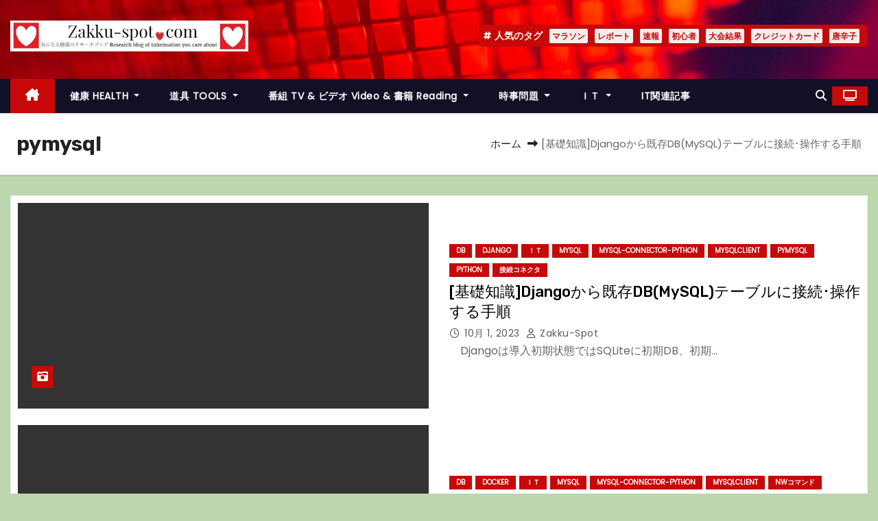

--- FILE ---
content_type: text/html; charset=UTF-8
request_url: https://zakku-spot.com/category/it/db/mysql/%E6%8E%A5%E7%B6%9A%E3%82%B3%E3%83%8D%E3%82%AF%E3%82%BF/pymysql/
body_size: 86408
content:
<!DOCTYPE html>
<html lang="ja">
<head>
<meta charset="UTF-8">
<meta name="viewport" content="width=device-width, initial-scale=1">
<link rel="profile" href="http://gmpg.org/xfn/11">
<title>pymysql &#8211; Zakku-Spot.com</title>
<meta name='robots' content='max-image-preview:large' />
<link rel='dns-prefetch' href='//stats.wp.com' />
<link rel='dns-prefetch' href='//fonts.googleapis.com' />
<link rel='dns-prefetch' href='//jetpack.wordpress.com' />
<link rel='dns-prefetch' href='//s0.wp.com' />
<link rel='dns-prefetch' href='//public-api.wordpress.com' />
<link rel='dns-prefetch' href='//0.gravatar.com' />
<link rel='dns-prefetch' href='//1.gravatar.com' />
<link rel='dns-prefetch' href='//2.gravatar.com' />
<link rel='dns-prefetch' href='//widgets.wp.com' />
<link rel='preconnect' href='//i0.wp.com' />
<link rel="alternate" type="application/rss+xml" title="Zakku-Spot.com &raquo; フィード" href="https://zakku-spot.com/feed/" />
<link rel="alternate" type="application/rss+xml" title="Zakku-Spot.com &raquo; コメントフィード" href="https://zakku-spot.com/comments/feed/" />
<link rel="alternate" type="application/rss+xml" title="Zakku-Spot.com &raquo; pymysql カテゴリーのフィード" href="https://zakku-spot.com/category/it/db/mysql/%e6%8e%a5%e7%b6%9a%e3%82%b3%e3%83%8d%e3%82%af%e3%82%bf/pymysql/feed/" />
<style id='wp-img-auto-sizes-contain-inline-css' type='text/css'>
img:is([sizes=auto i],[sizes^="auto," i]){contain-intrinsic-size:3000px 1500px}
/*# sourceURL=wp-img-auto-sizes-contain-inline-css */
</style>
<style id='wp-emoji-styles-inline-css' type='text/css'>

	img.wp-smiley, img.emoji {
		display: inline !important;
		border: none !important;
		box-shadow: none !important;
		height: 1em !important;
		width: 1em !important;
		margin: 0 0.07em !important;
		vertical-align: -0.1em !important;
		background: none !important;
		padding: 0 !important;
	}
/*# sourceURL=wp-emoji-styles-inline-css */
</style>
<style id='wp-block-library-inline-css' type='text/css'>
:root{--wp-block-synced-color:#7a00df;--wp-block-synced-color--rgb:122,0,223;--wp-bound-block-color:var(--wp-block-synced-color);--wp-editor-canvas-background:#ddd;--wp-admin-theme-color:#007cba;--wp-admin-theme-color--rgb:0,124,186;--wp-admin-theme-color-darker-10:#006ba1;--wp-admin-theme-color-darker-10--rgb:0,107,160.5;--wp-admin-theme-color-darker-20:#005a87;--wp-admin-theme-color-darker-20--rgb:0,90,135;--wp-admin-border-width-focus:2px}@media (min-resolution:192dpi){:root{--wp-admin-border-width-focus:1.5px}}.wp-element-button{cursor:pointer}:root .has-very-light-gray-background-color{background-color:#eee}:root .has-very-dark-gray-background-color{background-color:#313131}:root .has-very-light-gray-color{color:#eee}:root .has-very-dark-gray-color{color:#313131}:root .has-vivid-green-cyan-to-vivid-cyan-blue-gradient-background{background:linear-gradient(135deg,#00d084,#0693e3)}:root .has-purple-crush-gradient-background{background:linear-gradient(135deg,#34e2e4,#4721fb 50%,#ab1dfe)}:root .has-hazy-dawn-gradient-background{background:linear-gradient(135deg,#faaca8,#dad0ec)}:root .has-subdued-olive-gradient-background{background:linear-gradient(135deg,#fafae1,#67a671)}:root .has-atomic-cream-gradient-background{background:linear-gradient(135deg,#fdd79a,#004a59)}:root .has-nightshade-gradient-background{background:linear-gradient(135deg,#330968,#31cdcf)}:root .has-midnight-gradient-background{background:linear-gradient(135deg,#020381,#2874fc)}:root{--wp--preset--font-size--normal:16px;--wp--preset--font-size--huge:42px}.has-regular-font-size{font-size:1em}.has-larger-font-size{font-size:2.625em}.has-normal-font-size{font-size:var(--wp--preset--font-size--normal)}.has-huge-font-size{font-size:var(--wp--preset--font-size--huge)}.has-text-align-center{text-align:center}.has-text-align-left{text-align:left}.has-text-align-right{text-align:right}.has-fit-text{white-space:nowrap!important}#end-resizable-editor-section{display:none}.aligncenter{clear:both}.items-justified-left{justify-content:flex-start}.items-justified-center{justify-content:center}.items-justified-right{justify-content:flex-end}.items-justified-space-between{justify-content:space-between}.screen-reader-text{border:0;clip-path:inset(50%);height:1px;margin:-1px;overflow:hidden;padding:0;position:absolute;width:1px;word-wrap:normal!important}.screen-reader-text:focus{background-color:#ddd;clip-path:none;color:#444;display:block;font-size:1em;height:auto;left:5px;line-height:normal;padding:15px 23px 14px;text-decoration:none;top:5px;width:auto;z-index:100000}html :where(.has-border-color){border-style:solid}html :where([style*=border-top-color]){border-top-style:solid}html :where([style*=border-right-color]){border-right-style:solid}html :where([style*=border-bottom-color]){border-bottom-style:solid}html :where([style*=border-left-color]){border-left-style:solid}html :where([style*=border-width]){border-style:solid}html :where([style*=border-top-width]){border-top-style:solid}html :where([style*=border-right-width]){border-right-style:solid}html :where([style*=border-bottom-width]){border-bottom-style:solid}html :where([style*=border-left-width]){border-left-style:solid}html :where(img[class*=wp-image-]){height:auto;max-width:100%}:where(figure){margin:0 0 1em}html :where(.is-position-sticky){--wp-admin--admin-bar--position-offset:var(--wp-admin--admin-bar--height,0px)}@media screen and (max-width:600px){html :where(.is-position-sticky){--wp-admin--admin-bar--position-offset:0px}}

/*# sourceURL=wp-block-library-inline-css */
</style><style id='wp-block-heading-inline-css' type='text/css'>
h1:where(.wp-block-heading).has-background,h2:where(.wp-block-heading).has-background,h3:where(.wp-block-heading).has-background,h4:where(.wp-block-heading).has-background,h5:where(.wp-block-heading).has-background,h6:where(.wp-block-heading).has-background{padding:1.25em 2.375em}h1.has-text-align-left[style*=writing-mode]:where([style*=vertical-lr]),h1.has-text-align-right[style*=writing-mode]:where([style*=vertical-rl]),h2.has-text-align-left[style*=writing-mode]:where([style*=vertical-lr]),h2.has-text-align-right[style*=writing-mode]:where([style*=vertical-rl]),h3.has-text-align-left[style*=writing-mode]:where([style*=vertical-lr]),h3.has-text-align-right[style*=writing-mode]:where([style*=vertical-rl]),h4.has-text-align-left[style*=writing-mode]:where([style*=vertical-lr]),h4.has-text-align-right[style*=writing-mode]:where([style*=vertical-rl]),h5.has-text-align-left[style*=writing-mode]:where([style*=vertical-lr]),h5.has-text-align-right[style*=writing-mode]:where([style*=vertical-rl]),h6.has-text-align-left[style*=writing-mode]:where([style*=vertical-lr]),h6.has-text-align-right[style*=writing-mode]:where([style*=vertical-rl]){rotate:180deg}
/*# sourceURL=https://zakku-spot.com/wp-includes/blocks/heading/style.min.css */
</style>
<style id='wp-block-latest-posts-inline-css' type='text/css'>
.wp-block-latest-posts{box-sizing:border-box}.wp-block-latest-posts.alignleft{margin-right:2em}.wp-block-latest-posts.alignright{margin-left:2em}.wp-block-latest-posts.wp-block-latest-posts__list{list-style:none}.wp-block-latest-posts.wp-block-latest-posts__list li{clear:both;overflow-wrap:break-word}.wp-block-latest-posts.is-grid{display:flex;flex-wrap:wrap}.wp-block-latest-posts.is-grid li{margin:0 1.25em 1.25em 0;width:100%}@media (min-width:600px){.wp-block-latest-posts.columns-2 li{width:calc(50% - .625em)}.wp-block-latest-posts.columns-2 li:nth-child(2n){margin-right:0}.wp-block-latest-posts.columns-3 li{width:calc(33.33333% - .83333em)}.wp-block-latest-posts.columns-3 li:nth-child(3n){margin-right:0}.wp-block-latest-posts.columns-4 li{width:calc(25% - .9375em)}.wp-block-latest-posts.columns-4 li:nth-child(4n){margin-right:0}.wp-block-latest-posts.columns-5 li{width:calc(20% - 1em)}.wp-block-latest-posts.columns-5 li:nth-child(5n){margin-right:0}.wp-block-latest-posts.columns-6 li{width:calc(16.66667% - 1.04167em)}.wp-block-latest-posts.columns-6 li:nth-child(6n){margin-right:0}}:root :where(.wp-block-latest-posts.is-grid){padding:0}:root :where(.wp-block-latest-posts.wp-block-latest-posts__list){padding-left:0}.wp-block-latest-posts__post-author,.wp-block-latest-posts__post-date{display:block;font-size:.8125em}.wp-block-latest-posts__post-excerpt,.wp-block-latest-posts__post-full-content{margin-bottom:1em;margin-top:.5em}.wp-block-latest-posts__featured-image a{display:inline-block}.wp-block-latest-posts__featured-image img{height:auto;max-width:100%;width:auto}.wp-block-latest-posts__featured-image.alignleft{float:left;margin-right:1em}.wp-block-latest-posts__featured-image.alignright{float:right;margin-left:1em}.wp-block-latest-posts__featured-image.aligncenter{margin-bottom:1em;text-align:center}
/*# sourceURL=https://zakku-spot.com/wp-includes/blocks/latest-posts/style.min.css */
</style>
<style id='wp-block-search-inline-css' type='text/css'>
.wp-block-search__button{margin-left:10px;word-break:normal}.wp-block-search__button.has-icon{line-height:0}.wp-block-search__button svg{height:1.25em;min-height:24px;min-width:24px;width:1.25em;fill:currentColor;vertical-align:text-bottom}:where(.wp-block-search__button){border:1px solid #ccc;padding:6px 10px}.wp-block-search__inside-wrapper{display:flex;flex:auto;flex-wrap:nowrap;max-width:100%}.wp-block-search__label{width:100%}.wp-block-search.wp-block-search__button-only .wp-block-search__button{box-sizing:border-box;display:flex;flex-shrink:0;justify-content:center;margin-left:0;max-width:100%}.wp-block-search.wp-block-search__button-only .wp-block-search__inside-wrapper{min-width:0!important;transition-property:width}.wp-block-search.wp-block-search__button-only .wp-block-search__input{flex-basis:100%;transition-duration:.3s}.wp-block-search.wp-block-search__button-only.wp-block-search__searchfield-hidden,.wp-block-search.wp-block-search__button-only.wp-block-search__searchfield-hidden .wp-block-search__inside-wrapper{overflow:hidden}.wp-block-search.wp-block-search__button-only.wp-block-search__searchfield-hidden .wp-block-search__input{border-left-width:0!important;border-right-width:0!important;flex-basis:0;flex-grow:0;margin:0;min-width:0!important;padding-left:0!important;padding-right:0!important;width:0!important}:where(.wp-block-search__input){appearance:none;border:1px solid #949494;flex-grow:1;font-family:inherit;font-size:inherit;font-style:inherit;font-weight:inherit;letter-spacing:inherit;line-height:inherit;margin-left:0;margin-right:0;min-width:3rem;padding:8px;text-decoration:unset!important;text-transform:inherit}:where(.wp-block-search__button-inside .wp-block-search__inside-wrapper){background-color:#fff;border:1px solid #949494;box-sizing:border-box;padding:4px}:where(.wp-block-search__button-inside .wp-block-search__inside-wrapper) .wp-block-search__input{border:none;border-radius:0;padding:0 4px}:where(.wp-block-search__button-inside .wp-block-search__inside-wrapper) .wp-block-search__input:focus{outline:none}:where(.wp-block-search__button-inside .wp-block-search__inside-wrapper) :where(.wp-block-search__button){padding:4px 8px}.wp-block-search.aligncenter .wp-block-search__inside-wrapper{margin:auto}.wp-block[data-align=right] .wp-block-search.wp-block-search__button-only .wp-block-search__inside-wrapper{float:right}
/*# sourceURL=https://zakku-spot.com/wp-includes/blocks/search/style.min.css */
</style>
<style id='wp-block-search-theme-inline-css' type='text/css'>
.wp-block-search .wp-block-search__label{font-weight:700}.wp-block-search__button{border:1px solid #ccc;padding:.375em .625em}
/*# sourceURL=https://zakku-spot.com/wp-includes/blocks/search/theme.min.css */
</style>
<style id='wp-block-paragraph-inline-css' type='text/css'>
.is-small-text{font-size:.875em}.is-regular-text{font-size:1em}.is-large-text{font-size:2.25em}.is-larger-text{font-size:3em}.has-drop-cap:not(:focus):first-letter{float:left;font-size:8.4em;font-style:normal;font-weight:100;line-height:.68;margin:.05em .1em 0 0;text-transform:uppercase}body.rtl .has-drop-cap:not(:focus):first-letter{float:none;margin-left:.1em}p.has-drop-cap.has-background{overflow:hidden}:root :where(p.has-background){padding:1.25em 2.375em}:where(p.has-text-color:not(.has-link-color)) a{color:inherit}p.has-text-align-left[style*="writing-mode:vertical-lr"],p.has-text-align-right[style*="writing-mode:vertical-rl"]{rotate:180deg}
/*# sourceURL=https://zakku-spot.com/wp-includes/blocks/paragraph/style.min.css */
</style>
<style id='wp-block-preformatted-inline-css' type='text/css'>
.wp-block-preformatted{box-sizing:border-box;white-space:pre-wrap}:where(.wp-block-preformatted.has-background){padding:1.25em 2.375em}
/*# sourceURL=https://zakku-spot.com/wp-includes/blocks/preformatted/style.min.css */
</style>
<style id='global-styles-inline-css' type='text/css'>
:root{--wp--preset--aspect-ratio--square: 1;--wp--preset--aspect-ratio--4-3: 4/3;--wp--preset--aspect-ratio--3-4: 3/4;--wp--preset--aspect-ratio--3-2: 3/2;--wp--preset--aspect-ratio--2-3: 2/3;--wp--preset--aspect-ratio--16-9: 16/9;--wp--preset--aspect-ratio--9-16: 9/16;--wp--preset--color--black: #000000;--wp--preset--color--cyan-bluish-gray: #abb8c3;--wp--preset--color--white: #ffffff;--wp--preset--color--pale-pink: #f78da7;--wp--preset--color--vivid-red: #cf2e2e;--wp--preset--color--luminous-vivid-orange: #ff6900;--wp--preset--color--luminous-vivid-amber: #fcb900;--wp--preset--color--light-green-cyan: #7bdcb5;--wp--preset--color--vivid-green-cyan: #00d084;--wp--preset--color--pale-cyan-blue: #8ed1fc;--wp--preset--color--vivid-cyan-blue: #0693e3;--wp--preset--color--vivid-purple: #9b51e0;--wp--preset--gradient--vivid-cyan-blue-to-vivid-purple: linear-gradient(135deg,rgb(6,147,227) 0%,rgb(155,81,224) 100%);--wp--preset--gradient--light-green-cyan-to-vivid-green-cyan: linear-gradient(135deg,rgb(122,220,180) 0%,rgb(0,208,130) 100%);--wp--preset--gradient--luminous-vivid-amber-to-luminous-vivid-orange: linear-gradient(135deg,rgb(252,185,0) 0%,rgb(255,105,0) 100%);--wp--preset--gradient--luminous-vivid-orange-to-vivid-red: linear-gradient(135deg,rgb(255,105,0) 0%,rgb(207,46,46) 100%);--wp--preset--gradient--very-light-gray-to-cyan-bluish-gray: linear-gradient(135deg,rgb(238,238,238) 0%,rgb(169,184,195) 100%);--wp--preset--gradient--cool-to-warm-spectrum: linear-gradient(135deg,rgb(74,234,220) 0%,rgb(151,120,209) 20%,rgb(207,42,186) 40%,rgb(238,44,130) 60%,rgb(251,105,98) 80%,rgb(254,248,76) 100%);--wp--preset--gradient--blush-light-purple: linear-gradient(135deg,rgb(255,206,236) 0%,rgb(152,150,240) 100%);--wp--preset--gradient--blush-bordeaux: linear-gradient(135deg,rgb(254,205,165) 0%,rgb(254,45,45) 50%,rgb(107,0,62) 100%);--wp--preset--gradient--luminous-dusk: linear-gradient(135deg,rgb(255,203,112) 0%,rgb(199,81,192) 50%,rgb(65,88,208) 100%);--wp--preset--gradient--pale-ocean: linear-gradient(135deg,rgb(255,245,203) 0%,rgb(182,227,212) 50%,rgb(51,167,181) 100%);--wp--preset--gradient--electric-grass: linear-gradient(135deg,rgb(202,248,128) 0%,rgb(113,206,126) 100%);--wp--preset--gradient--midnight: linear-gradient(135deg,rgb(2,3,129) 0%,rgb(40,116,252) 100%);--wp--preset--font-size--small: 13px;--wp--preset--font-size--medium: 20px;--wp--preset--font-size--large: 36px;--wp--preset--font-size--x-large: 42px;--wp--preset--spacing--20: 0.44rem;--wp--preset--spacing--30: 0.67rem;--wp--preset--spacing--40: 1rem;--wp--preset--spacing--50: 1.5rem;--wp--preset--spacing--60: 2.25rem;--wp--preset--spacing--70: 3.38rem;--wp--preset--spacing--80: 5.06rem;--wp--preset--shadow--natural: 6px 6px 9px rgba(0, 0, 0, 0.2);--wp--preset--shadow--deep: 12px 12px 50px rgba(0, 0, 0, 0.4);--wp--preset--shadow--sharp: 6px 6px 0px rgba(0, 0, 0, 0.2);--wp--preset--shadow--outlined: 6px 6px 0px -3px rgb(255, 255, 255), 6px 6px rgb(0, 0, 0);--wp--preset--shadow--crisp: 6px 6px 0px rgb(0, 0, 0);}:root :where(.is-layout-flow) > :first-child{margin-block-start: 0;}:root :where(.is-layout-flow) > :last-child{margin-block-end: 0;}:root :where(.is-layout-flow) > *{margin-block-start: 24px;margin-block-end: 0;}:root :where(.is-layout-constrained) > :first-child{margin-block-start: 0;}:root :where(.is-layout-constrained) > :last-child{margin-block-end: 0;}:root :where(.is-layout-constrained) > *{margin-block-start: 24px;margin-block-end: 0;}:root :where(.is-layout-flex){gap: 24px;}:root :where(.is-layout-grid){gap: 24px;}body .is-layout-flex{display: flex;}.is-layout-flex{flex-wrap: wrap;align-items: center;}.is-layout-flex > :is(*, div){margin: 0;}body .is-layout-grid{display: grid;}.is-layout-grid > :is(*, div){margin: 0;}.has-black-color{color: var(--wp--preset--color--black) !important;}.has-cyan-bluish-gray-color{color: var(--wp--preset--color--cyan-bluish-gray) !important;}.has-white-color{color: var(--wp--preset--color--white) !important;}.has-pale-pink-color{color: var(--wp--preset--color--pale-pink) !important;}.has-vivid-red-color{color: var(--wp--preset--color--vivid-red) !important;}.has-luminous-vivid-orange-color{color: var(--wp--preset--color--luminous-vivid-orange) !important;}.has-luminous-vivid-amber-color{color: var(--wp--preset--color--luminous-vivid-amber) !important;}.has-light-green-cyan-color{color: var(--wp--preset--color--light-green-cyan) !important;}.has-vivid-green-cyan-color{color: var(--wp--preset--color--vivid-green-cyan) !important;}.has-pale-cyan-blue-color{color: var(--wp--preset--color--pale-cyan-blue) !important;}.has-vivid-cyan-blue-color{color: var(--wp--preset--color--vivid-cyan-blue) !important;}.has-vivid-purple-color{color: var(--wp--preset--color--vivid-purple) !important;}.has-black-background-color{background-color: var(--wp--preset--color--black) !important;}.has-cyan-bluish-gray-background-color{background-color: var(--wp--preset--color--cyan-bluish-gray) !important;}.has-white-background-color{background-color: var(--wp--preset--color--white) !important;}.has-pale-pink-background-color{background-color: var(--wp--preset--color--pale-pink) !important;}.has-vivid-red-background-color{background-color: var(--wp--preset--color--vivid-red) !important;}.has-luminous-vivid-orange-background-color{background-color: var(--wp--preset--color--luminous-vivid-orange) !important;}.has-luminous-vivid-amber-background-color{background-color: var(--wp--preset--color--luminous-vivid-amber) !important;}.has-light-green-cyan-background-color{background-color: var(--wp--preset--color--light-green-cyan) !important;}.has-vivid-green-cyan-background-color{background-color: var(--wp--preset--color--vivid-green-cyan) !important;}.has-pale-cyan-blue-background-color{background-color: var(--wp--preset--color--pale-cyan-blue) !important;}.has-vivid-cyan-blue-background-color{background-color: var(--wp--preset--color--vivid-cyan-blue) !important;}.has-vivid-purple-background-color{background-color: var(--wp--preset--color--vivid-purple) !important;}.has-black-border-color{border-color: var(--wp--preset--color--black) !important;}.has-cyan-bluish-gray-border-color{border-color: var(--wp--preset--color--cyan-bluish-gray) !important;}.has-white-border-color{border-color: var(--wp--preset--color--white) !important;}.has-pale-pink-border-color{border-color: var(--wp--preset--color--pale-pink) !important;}.has-vivid-red-border-color{border-color: var(--wp--preset--color--vivid-red) !important;}.has-luminous-vivid-orange-border-color{border-color: var(--wp--preset--color--luminous-vivid-orange) !important;}.has-luminous-vivid-amber-border-color{border-color: var(--wp--preset--color--luminous-vivid-amber) !important;}.has-light-green-cyan-border-color{border-color: var(--wp--preset--color--light-green-cyan) !important;}.has-vivid-green-cyan-border-color{border-color: var(--wp--preset--color--vivid-green-cyan) !important;}.has-pale-cyan-blue-border-color{border-color: var(--wp--preset--color--pale-cyan-blue) !important;}.has-vivid-cyan-blue-border-color{border-color: var(--wp--preset--color--vivid-cyan-blue) !important;}.has-vivid-purple-border-color{border-color: var(--wp--preset--color--vivid-purple) !important;}.has-vivid-cyan-blue-to-vivid-purple-gradient-background{background: var(--wp--preset--gradient--vivid-cyan-blue-to-vivid-purple) !important;}.has-light-green-cyan-to-vivid-green-cyan-gradient-background{background: var(--wp--preset--gradient--light-green-cyan-to-vivid-green-cyan) !important;}.has-luminous-vivid-amber-to-luminous-vivid-orange-gradient-background{background: var(--wp--preset--gradient--luminous-vivid-amber-to-luminous-vivid-orange) !important;}.has-luminous-vivid-orange-to-vivid-red-gradient-background{background: var(--wp--preset--gradient--luminous-vivid-orange-to-vivid-red) !important;}.has-very-light-gray-to-cyan-bluish-gray-gradient-background{background: var(--wp--preset--gradient--very-light-gray-to-cyan-bluish-gray) !important;}.has-cool-to-warm-spectrum-gradient-background{background: var(--wp--preset--gradient--cool-to-warm-spectrum) !important;}.has-blush-light-purple-gradient-background{background: var(--wp--preset--gradient--blush-light-purple) !important;}.has-blush-bordeaux-gradient-background{background: var(--wp--preset--gradient--blush-bordeaux) !important;}.has-luminous-dusk-gradient-background{background: var(--wp--preset--gradient--luminous-dusk) !important;}.has-pale-ocean-gradient-background{background: var(--wp--preset--gradient--pale-ocean) !important;}.has-electric-grass-gradient-background{background: var(--wp--preset--gradient--electric-grass) !important;}.has-midnight-gradient-background{background: var(--wp--preset--gradient--midnight) !important;}.has-small-font-size{font-size: var(--wp--preset--font-size--small) !important;}.has-medium-font-size{font-size: var(--wp--preset--font-size--medium) !important;}.has-large-font-size{font-size: var(--wp--preset--font-size--large) !important;}.has-x-large-font-size{font-size: var(--wp--preset--font-size--x-large) !important;}
/*# sourceURL=global-styles-inline-css */
</style>

<style id='classic-theme-styles-inline-css' type='text/css'>
/*! This file is auto-generated */
.wp-block-button__link{color:#fff;background-color:#32373c;border-radius:9999px;box-shadow:none;text-decoration:none;padding:calc(.667em + 2px) calc(1.333em + 2px);font-size:1.125em}.wp-block-file__button{background:#32373c;color:#fff;text-decoration:none}
/*# sourceURL=/wp-includes/css/classic-themes.min.css */
</style>
<link rel='stylesheet' id='vk-filter-search-style-css' href='https://zakku-spot.com/wp-content/plugins/vk-filter-search/inc/filter-search/package/build/style.css?ver=2.15.1.1' type='text/css' media='all' />
<link rel='stylesheet' id='newses-fonts-css' href='//fonts.googleapis.com/css?family=Rubik%3A400%2C500%2C700%7CPoppins%3A400%26display%3Dswap&#038;subset=latin%2Clatin-ext' type='text/css' media='all' />
<link rel='stylesheet' id='bootstrap-css' href='https://zakku-spot.com/wp-content/themes/newses/css/bootstrap.css?ver=6.9' type='text/css' media='all' />
<link rel='stylesheet' id='newses-style-css' href='https://zakku-spot.com/wp-content/themes/newses/style.css?ver=6.9' type='text/css' media='all' />
<link rel='stylesheet' id='newses-default-css' href='https://zakku-spot.com/wp-content/themes/newses/css/colors/default.css?ver=6.9' type='text/css' media='all' />
<link rel='stylesheet' id='all-font-awesome-css' href='https://zakku-spot.com/wp-content/themes/newses/css/font-awesome.css?ver=6.9' type='text/css' media='all' />
<link rel='stylesheet' id='smartmenus-css' href='https://zakku-spot.com/wp-content/themes/newses/css/jquery.smartmenus.bootstrap.css?ver=6.9' type='text/css' media='all' />
<link rel='stylesheet' id='newses-swiper.min-css' href='https://zakku-spot.com/wp-content/themes/newses/css/swiper.min.css?ver=6.9' type='text/css' media='all' />
<link rel='stylesheet' id='jetpack_likes-css' href='https://zakku-spot.com/wp-content/plugins/jetpack/modules/likes/style.css?ver=15.4' type='text/css' media='all' />
<script type="text/javascript" src="https://zakku-spot.com/wp-includes/js/jquery/jquery.min.js?ver=3.7.1" id="jquery-core-js"></script>
<script type="text/javascript" src="https://zakku-spot.com/wp-includes/js/jquery/jquery-migrate.min.js?ver=3.4.1" id="jquery-migrate-js"></script>
<script type="text/javascript" src="https://zakku-spot.com/wp-content/themes/newses/js/navigation.js?ver=6.9" id="newses-navigation-js"></script>
<script type="text/javascript" src="https://zakku-spot.com/wp-content/themes/newses/js/bootstrap.js?ver=6.9" id="bootstrap-js"></script>
<script type="text/javascript" src="https://zakku-spot.com/wp-content/themes/newses/js/jquery.marquee.js?ver=6.9" id="newses-marquee-js-js"></script>
<script type="text/javascript" src="https://zakku-spot.com/wp-content/themes/newses/js/swiper.min.js?ver=6.9" id="newses-swiper.min.js-js"></script>
<script type="text/javascript" src="https://zakku-spot.com/wp-content/themes/newses/js/jquery.smartmenus.js?ver=6.9" id="smartmenus-js-js"></script>
<script type="text/javascript" src="https://zakku-spot.com/wp-content/themes/newses/js/bootstrap-smartmenus.js?ver=6.9" id="bootstrap-smartmenus-js-js"></script>
<link rel="https://api.w.org/" href="https://zakku-spot.com/wp-json/" /><link rel="alternate" title="JSON" type="application/json" href="https://zakku-spot.com/wp-json/wp/v2/categories/1549" /><link rel="EditURI" type="application/rsd+xml" title="RSD" href="https://zakku-spot.com/xmlrpc.php?rsd" />
<meta name="generator" content="WordPress 6.9" />
	<style>img#wpstats{display:none}</style>
		<meta name="description" content="pymysql についての zakku-spot の投稿" />
        <style type="text/css">
                        .site-title a,
            .site-description {
                position: absolute;
                clip: rect(1px, 1px, 1px, 1px);
                display: none;
            }

                    </style>
        <style type="text/css" id="custom-background-css">
body.custom-background { background-color: #bcd6ad; }
</style>
	
<!-- Jetpack Open Graph Tags -->
<meta property="og:type" content="website" />
<meta property="og:title" content="pymysql &#8211; Zakku-Spot.com" />
<meta property="og:url" content="https://zakku-spot.com/category/it/db/mysql/%e6%8e%a5%e7%b6%9a%e3%82%b3%e3%83%8d%e3%82%af%e3%82%bf/pymysql/" />
<meta property="og:site_name" content="Zakku-Spot.com" />
<meta property="og:image" content="https://i0.wp.com/zakku-spot.com/wp-content/uploads/2018/01/cropped-cropped-8e17075d32de67e4a16fa97d487d6d66-3-300x300.jpg?fit=248%2C248&#038;ssl=1" />
<meta property="og:image:width" content="248" />
<meta property="og:image:height" content="248" />
<meta property="og:image:alt" content="" />
<meta property="og:locale" content="ja_JP" />

<!-- End Jetpack Open Graph Tags -->
<link rel="icon" href="https://i0.wp.com/zakku-spot.com/wp-content/uploads/2018/01/cropped-cropped-8e17075d32de67e4a16fa97d487d6d66-3-300x300.jpg?fit=32%2C32&#038;ssl=1" sizes="32x32" />
<link rel="icon" href="https://i0.wp.com/zakku-spot.com/wp-content/uploads/2018/01/cropped-cropped-8e17075d32de67e4a16fa97d487d6d66-3-300x300.jpg?fit=192%2C192&#038;ssl=1" sizes="192x192" />
<link rel="apple-touch-icon" href="https://i0.wp.com/zakku-spot.com/wp-content/uploads/2018/01/cropped-cropped-8e17075d32de67e4a16fa97d487d6d66-3-300x300.jpg?fit=180%2C180&#038;ssl=1" />
<meta name="msapplication-TileImage" content="https://i0.wp.com/zakku-spot.com/wp-content/uploads/2018/01/cropped-cropped-8e17075d32de67e4a16fa97d487d6d66-3-300x300.jpg?fit=248%2C248&#038;ssl=1" />
</head>
<body class="archive category category-pymysql category-1549 custom-background wp-custom-logo wp-embed-responsive wp-theme-newses wide" >
<div id="page" class="site">
<a class="skip-link screen-reader-text" href="#content">
コンテンツへスキップ</a>
    <!--wrapper-->
    <div class="wrapper" id="custom-background-css">
        <header class="mg-headwidget">
            <!--==================== TOP BAR ====================-->
                        <div class="clearfix"></div>
                        <div class="mg-nav-widget-area-back" style='background-image: url("https://zakku-spot.com/wp-content/themes/newses/images/head-back.jpg" );'>
                        <div class="overlay">
              <div class="inner" >
                <div class="container">
                    <div class="mg-nav-widget-area">
                        <div class="row align-items-center  ">
                            <div class="col-md-4 text-center-xs ">
                                <div class="site-logo">
                                    <a href="https://zakku-spot.com/" class="navbar-brand" rel="home"><img width="1220" height="157" src="https://i0.wp.com/zakku-spot.com/wp-content/uploads/2018/01/cropped-cropped-zakku-spot-title-log08-2.jpg?fit=1220%2C157&amp;ssl=1" class="custom-logo" alt="Zakku-Spot.com" decoding="async" fetchpriority="high" srcset="https://i0.wp.com/zakku-spot.com/wp-content/uploads/2018/01/cropped-cropped-zakku-spot-title-log08-2.jpg?w=1220&amp;ssl=1 1220w, https://i0.wp.com/zakku-spot.com/wp-content/uploads/2018/01/cropped-cropped-zakku-spot-title-log08-2.jpg?resize=300%2C39&amp;ssl=1 300w, https://i0.wp.com/zakku-spot.com/wp-content/uploads/2018/01/cropped-cropped-zakku-spot-title-log08-2.jpg?resize=1024%2C132&amp;ssl=1 1024w, https://i0.wp.com/zakku-spot.com/wp-content/uploads/2018/01/cropped-cropped-zakku-spot-title-log08-2.jpg?resize=150%2C19&amp;ssl=1 150w, https://i0.wp.com/zakku-spot.com/wp-content/uploads/2018/01/cropped-cropped-zakku-spot-title-log08-2.jpg?resize=768%2C99&amp;ssl=1 768w, https://i0.wp.com/zakku-spot.com/wp-content/uploads/2018/01/cropped-cropped-zakku-spot-title-log08-2.jpg?resize=600%2C77&amp;ssl=1 600w" sizes="(max-width: 1220px) 100vw, 1220px" /></a>                                </div>
                                <div class="site-branding-text d-none">
                                                                        <p class="site-title"> <a href="https://zakku-spot.com/" rel="home">Zakku-Spot.com</a></p>
                                                                        <p class="site-description">気になる情報のリサーチブログ - Reserch blog of information you care about -</p>
                                </div>   
                            </div>
                           
            <div class="col-md-8 text-center-xs">
                                <!--== Top Tags ==-->
                  <div class="mg-tpt-tag-area">
                       <div class="mg-tpt-txnlst clearfix"><strong>人気のタグ</strong><ul><li><a href="https://zakku-spot.com/tag/%e3%83%9e%e3%83%a9%e3%82%bd%e3%83%b3/">マラソン</a></li><li><a href="https://zakku-spot.com/tag/%e3%83%ac%e3%83%9d%e3%83%bc%e3%83%88/">レポート</a></li><li><a href="https://zakku-spot.com/tag/%e9%80%9f%e5%a0%b1/">速報</a></li><li><a href="https://zakku-spot.com/tag/%e5%88%9d%e5%bf%83%e8%80%85/">初心者</a></li><li><a href="https://zakku-spot.com/tag/%e5%a4%a7%e4%bc%9a%e7%b5%90%e6%9e%9c/">大会結果</a></li><li><a href="https://zakku-spot.com/tag/%e3%82%af%e3%83%ac%e3%82%b8%e3%83%83%e3%83%88%e3%82%ab%e3%83%bc%e3%83%89/">クレジットカード</a></li><li><a href="https://zakku-spot.com/tag/%e5%94%90%e8%be%9b%e5%ad%90/">唐辛子</a></li></ul></div>          
                  </div>
                <!-- Trending line END -->
                  
            </div>
                                </div>
                    </div>
                </div>
                </div>
              </div>
          </div>
            <div class="mg-menu-full">
                <nav class="navbar navbar-expand-lg navbar-wp">
                    <div class="container">
                        <!-- Right nav -->
                    <div class="m-header align-items-center">
                        <a class="mobilehomebtn" href="https://zakku-spot.com"><span class="fa-solid fa-house-chimney"></span></a>
                        <!-- navbar-toggle -->
                        <button class="navbar-toggler collapsed ml-auto" type="button" data-toggle="collapse" data-target="#navbar-wp" aria-controls="navbarSupportedContent" aria-expanded="false" aria-label="Toggle navigation">
                          <!-- <span class="my-1 mx-2 close"></span>
                          <span class="navbar-toggler-icon"></span> -->
                          <div class="burger">
                            <span class="burger-line"></span>
                            <span class="burger-line"></span>
                            <span class="burger-line"></span>
                          </div>
                        </button>
                        <!-- /navbar-toggle -->
                                    <div class="dropdown show mg-search-box">
                <a class="dropdown-toggle msearch ml-auto" href="#" role="button" id="dropdownMenuLink" data-toggle="dropdown" aria-haspopup="true" aria-expanded="false">
                    <i class="fa-solid fa-magnifying-glass"></i>
                </a>
                <div class="dropdown-menu searchinner" aria-labelledby="dropdownMenuLink">
                    <form role="search" method="get" id="searchform" action="https://zakku-spot.com/">
  <div class="input-group">
    <input type="search" class="form-control" placeholder="検索" value="" name="s" />
    <span class="input-group-btn btn-default">
    <button type="submit" class="btn"> <i class="fa-solid fa-magnifying-glass"></i> </button>
    </span> </div>
</form>                </div>
            </div>
                  <a href="#" target="_blank" class="btn-theme px-3 ml-2">
            <i class="fa-solid fa-tv"></i>
        </a>
                            </div>
                    <!-- /Right nav -->
                    <!-- Navigation -->
                    <div class="collapse navbar-collapse" id="navbar-wp"> 
                      <ul id="menu-menu01" class="nav navbar-nav mr-auto"><li class="active home"><a class="nav-link homebtn" title="Home" href="https://zakku-spot.com"><span class='fa-solid fa-house-chimney'></span></a></li><li id="menu-item-5724" class="menu-item menu-item-type-post_type menu-item-object-page menu-item-has-children menu-item-5724 dropdown"><a class="nav-link" title="健康 HEALTH" href="https://zakku-spot.com/%e5%81%a5%e5%ba%b7-health/" data-toggle="dropdown" class="dropdown-toggle">健康 HEALTH </a>
<ul role="menu" class=" dropdown-menu">
	<li id="menu-item-5729" class="menu-item menu-item-type-taxonomy menu-item-object-category menu-item-5729"><a class="dropdown-item" title="健康 HEALTH" href="https://zakku-spot.com/category/health/">健康 HEALTH</a></li>
	<li id="menu-item-5719" class="menu-item menu-item-type-post_type menu-item-object-page menu-item-home menu-item-has-children menu-item-5719 dropdown"><a class="dropdown-item" title="銭湯 Public Bath &#038; 温泉 Hot Spring" href="https://zakku-spot.com/">銭湯 Public Bath &#038; 温泉 Hot Spring</a>
	<ul role="menu" class=" dropdown-menu">
		<li id="menu-item-5743" class="menu-item menu-item-type-taxonomy menu-item-object-category menu-item-5743"><a class="dropdown-item" title="銭湯 Public bath &amp; 温泉 Hot spring" href="https://zakku-spot.com/category/%e9%8a%ad%e6%b9%af-public-bath-%e6%b8%a9%e6%b3%89-hot-spring/">銭湯 Public bath &amp; 温泉 Hot spring</a></li>
	</ul>
</li>
	<li id="menu-item-5725" class="menu-item menu-item-type-post_type menu-item-object-page menu-item-has-children menu-item-5725 dropdown"><a class="dropdown-item" title="酒 LIQUOR" href="https://zakku-spot.com/%e9%85%92-liquor/">酒 LIQUOR</a>
	<ul role="menu" class=" dropdown-menu">
		<li id="menu-item-5742" class="menu-item menu-item-type-taxonomy menu-item-object-category menu-item-5742"><a class="dropdown-item" title="酒 LIQUOR" href="https://zakku-spot.com/category/liquor/">酒 LIQUOR</a></li>
	</ul>
</li>
</ul>
</li>
<li id="menu-item-5726" class="menu-item menu-item-type-post_type menu-item-object-page menu-item-has-children menu-item-5726 dropdown"><a class="nav-link" title="道具 TOOLS" href="https://zakku-spot.com/%e9%81%93%e5%85%b7-tools/" data-toggle="dropdown" class="dropdown-toggle">道具 TOOLS </a>
<ul role="menu" class=" dropdown-menu">
	<li id="menu-item-5741" class="menu-item menu-item-type-taxonomy menu-item-object-category menu-item-5741"><a class="dropdown-item" title="道具 TOOL" href="https://zakku-spot.com/category/tool/">道具 TOOL</a></li>
	<li id="menu-item-5722" class="menu-item menu-item-type-post_type menu-item-object-page menu-item-has-children menu-item-5722 dropdown"><a class="dropdown-item" title="ヴェポライザーのある生活" href="https://zakku-spot.com/vaporizer-life/">ヴェポライザーのある生活</a>
	<ul role="menu" class=" dropdown-menu">
		<li id="menu-item-5723" class="menu-item menu-item-type-post_type menu-item-object-page menu-item-5723"><a class="dropdown-item" title="ヴェポライザーでお薦めのシャグはこちら" href="https://zakku-spot.com/vaporizer-life/%e3%82%b7%e3%83%a3%e3%82%b0%e4%b8%80%e8%a6%a7/">ヴェポライザーでお薦めのシャグはこちら</a></li>
	</ul>
</li>
</ul>
</li>
<li id="menu-item-5727" class="menu-item menu-item-type-post_type menu-item-object-page menu-item-has-children menu-item-5727 dropdown"><a class="nav-link" title="番組 TV &#038; ビデオ Video &#038; 書籍 Reading" href="https://zakku-spot.com/%e7%95%aa%e7%b5%84-tv-%e3%83%93%e3%83%87%e3%82%aa-video-%e6%9b%b8%e7%b1%8d-reading/" data-toggle="dropdown" class="dropdown-toggle">番組 TV &#038; ビデオ Video &#038; 書籍 Reading </a>
<ul role="menu" class=" dropdown-menu">
	<li id="menu-item-5737" class="menu-item menu-item-type-taxonomy menu-item-object-category menu-item-has-children menu-item-5737 dropdown"><a class="dropdown-item" title="番組 TV &amp; ビデオ Video &amp; 書籍 Reading" href="https://zakku-spot.com/category/tvandvideoandreading/">番組 TV &amp; ビデオ Video &amp; 書籍 Reading<span class="menu-link-description">世の中のためになる様な情報番組を中心に紹介していきます。</span></a>
	<ul role="menu" class=" dropdown-menu">
		<li id="menu-item-5738" class="menu-item menu-item-type-taxonomy menu-item-object-category menu-item-5738"><a class="dropdown-item" title="映画" href="https://zakku-spot.com/category/tvandvideoandreading/%e6%98%a0%e7%94%bb/">映画</a></li>
		<li id="menu-item-5739" class="menu-item menu-item-type-taxonomy menu-item-object-category menu-item-has-children menu-item-5739 dropdown"><a class="dropdown-item" title="格闘技" href="https://zakku-spot.com/category/tvandvideoandreading/%e6%a0%bc%e9%97%98%e6%8a%80/">格闘技</a>
		<ul role="menu" class=" dropdown-menu">
			<li id="menu-item-5740" class="menu-item menu-item-type-taxonomy menu-item-object-category menu-item-5740"><a class="dropdown-item" title="走ＬＩＦＥ" href="https://zakku-spot.com/category/tvandvideoandreading/run-life/">走ＬＩＦＥ<span class="menu-link-description">走LIFEとは、神奈川TV（TVK）が製作・放送してきたランニング番組です。 フルマラソンが追加された横浜マラソンをモチーフに、いかにゴールまで走り切るか、ランニングペース・補給・コースの難所などをテーマに楽しいランニングを指導してくれます。 ☆この番組のレギュラーキャストはこの２名です。 　(^_^)岡村帆奈美さん：とっても元気なランニング女子！ 　(^^♪中村優さん：やっぱり元気なランナー女子&hellip;</span></a></li>
		</ul>
</li>
	</ul>
</li>
	<li id="menu-item-5730" class="menu-item menu-item-type-taxonomy menu-item-object-category menu-item-5730"><a class="dropdown-item" title="文献 Literature &amp; 書籍 Book" href="https://zakku-spot.com/category/%e6%96%87%e7%8c%ae%e6%9b%b8%e7%b1%8d/">文献 Literature &amp; 書籍 Book<span class="menu-link-description">気になる情報のリサーチに必要な記録やサイト、また参考にした書籍について、感想・評価を公開していきます。</span></a></li>
</ul>
</li>
<li id="menu-item-5731" class="menu-item menu-item-type-taxonomy menu-item-object-category menu-item-has-children menu-item-5731 dropdown"><a class="nav-link" title="時事問題" href="https://zakku-spot.com/category/%e6%99%82%e4%ba%8b%e5%95%8f%e9%a1%8c/" data-toggle="dropdown" class="dropdown-toggle">時事問題 </a>
<ul role="menu" class=" dropdown-menu">
	<li id="menu-item-5721" class="menu-item menu-item-type-post_type menu-item-object-page menu-item-5721"><a class="dropdown-item" title="Threadsに関するニュース" href="https://zakku-spot.com/threads%e3%81%ab%e9%96%a2%e3%81%99%e3%82%8b%e3%83%8b%e3%83%a5%e3%83%bc%e3%82%b9/">Threadsに関するニュース</a></li>
	<li id="menu-item-5732" class="menu-item menu-item-type-taxonomy menu-item-object-category menu-item-5732"><a class="dropdown-item" title="仮想通貨" href="https://zakku-spot.com/category/%e6%99%82%e4%ba%8b%e5%95%8f%e9%a1%8c/%e4%bb%ae%e6%83%b3%e9%80%9a%e8%b2%a8/">仮想通貨</a></li>
	<li id="menu-item-5733" class="menu-item menu-item-type-taxonomy menu-item-object-category menu-item-5733"><a class="dropdown-item" title="将棋" href="https://zakku-spot.com/category/%e6%99%82%e4%ba%8b%e5%95%8f%e9%a1%8c/%e5%b0%86%e6%a3%8b/">将棋</a></li>
	<li id="menu-item-5734" class="menu-item menu-item-type-taxonomy menu-item-object-category menu-item-5734"><a class="dropdown-item" title="株式" href="https://zakku-spot.com/category/%e6%99%82%e4%ba%8b%e5%95%8f%e9%a1%8c/%e6%a0%aa%e5%bc%8f/">株式</a></li>
	<li id="menu-item-5735" class="menu-item menu-item-type-taxonomy menu-item-object-category menu-item-5735"><a class="dropdown-item" title="紛争" href="https://zakku-spot.com/category/%e6%99%82%e4%ba%8b%e5%95%8f%e9%a1%8c/%e7%b4%9b%e4%ba%89/">紛争</a></li>
	<li id="menu-item-5736" class="menu-item menu-item-type-taxonomy menu-item-object-category menu-item-5736"><a class="dropdown-item" title="詐欺行為" href="https://zakku-spot.com/category/%e6%99%82%e4%ba%8b%e5%95%8f%e9%a1%8c/%e8%a9%90%e6%ac%ba%e8%a1%8c%e7%82%ba/">詐欺行為</a></li>
</ul>
</li>
<li id="menu-item-5744" class="menu-item menu-item-type-taxonomy menu-item-object-category current-category-ancestor menu-item-has-children menu-item-5744 dropdown"><a class="nav-link" title="ＩＴ" href="https://zakku-spot.com/category/it/" data-toggle="dropdown" class="dropdown-toggle">ＩＴ </a>
<ul role="menu" class=" dropdown-menu">
	<li id="menu-item-5728" class="menu-item menu-item-type-post_type menu-item-object-page menu-item-5728"><a class="dropdown-item" title="PC &#038; Smart Phone" href="https://zakku-spot.com/%e3%83%86%e3%82%b9%e3%83%88/">PC &#038; Smart Phone</a></li>
	<li id="menu-item-5753" class="menu-item menu-item-type-taxonomy menu-item-object-category menu-item-has-children menu-item-5753 dropdown"><a class="dropdown-item" title="Python" href="https://zakku-spot.com/category/it/python-it/">Python</a>
	<ul role="menu" class=" dropdown-menu">
		<li id="menu-item-5720" class="menu-item menu-item-type-post_type menu-item-object-page menu-item-5720"><a class="dropdown-item" title="[Review List] Python – Django – MySQL – Docker" href="https://zakku-spot.com/review-list-01-python-django-01/">[Review List] Python – Django – MySQL – Docker</a></li>
		<li id="menu-item-5754" class="menu-item menu-item-type-taxonomy menu-item-object-category menu-item-5754"><a class="dropdown-item" title="Django" href="https://zakku-spot.com/category/it/python-it/django-python-it/">Django</a></li>
		<li id="menu-item-5747" class="menu-item menu-item-type-taxonomy menu-item-object-category current-category-ancestor menu-item-has-children menu-item-5747 dropdown"><a class="dropdown-item" title="DB" href="https://zakku-spot.com/category/it/db/">DB</a>
		<ul role="menu" class=" dropdown-menu">
			<li id="menu-item-5748" class="menu-item menu-item-type-taxonomy menu-item-object-category current-category-ancestor menu-item-5748"><a class="dropdown-item" title="MySQL" href="https://zakku-spot.com/category/it/db/mysql/">MySQL</a></li>
		</ul>
</li>
	</ul>
</li>
	<li id="menu-item-5751" class="menu-item menu-item-type-taxonomy menu-item-object-category menu-item-5751"><a class="dropdown-item" title="Java" href="https://zakku-spot.com/category/it/java/">Java</a></li>
	<li id="menu-item-5752" class="menu-item menu-item-type-taxonomy menu-item-object-category menu-item-5752"><a class="dropdown-item" title="Kotlin" href="https://zakku-spot.com/category/it/kotlin/">Kotlin</a></li>
	<li id="menu-item-5745" class="menu-item menu-item-type-taxonomy menu-item-object-category menu-item-5745"><a class="dropdown-item" title="android" href="https://zakku-spot.com/category/it/android/">android</a></li>
	<li id="menu-item-5746" class="menu-item menu-item-type-taxonomy menu-item-object-category menu-item-5746"><a class="dropdown-item" title="chatGPT" href="https://zakku-spot.com/category/it/chatgpt/">chatGPT</a></li>
	<li id="menu-item-5749" class="menu-item menu-item-type-taxonomy menu-item-object-category menu-item-5749"><a class="dropdown-item" title="Designer" href="https://zakku-spot.com/category/it/designer/">Designer<span class="menu-link-description">example category</span></a></li>
	<li id="menu-item-5750" class="menu-item menu-item-type-taxonomy menu-item-object-category menu-item-5750"><a class="dropdown-item" title="Hyper-V" href="https://zakku-spot.com/category/it/hyper-v/">Hyper-V</a></li>
	<li id="menu-item-5755" class="menu-item menu-item-type-taxonomy menu-item-object-category menu-item-5755"><a class="dropdown-item" title="tomcat" href="https://zakku-spot.com/category/it/tomcat/">tomcat</a></li>
	<li id="menu-item-5756" class="menu-item menu-item-type-taxonomy menu-item-object-category menu-item-5756"><a class="dropdown-item" title="VBA" href="https://zakku-spot.com/category/it/vba/">VBA</a></li>
	<li id="menu-item-5757" class="menu-item menu-item-type-taxonomy menu-item-object-category menu-item-5757"><a class="dropdown-item" title="Webデザイン" href="https://zakku-spot.com/category/it/web%e3%83%87%e3%82%b6%e3%82%a4%e3%83%b3-it/">Webデザイン</a></li>
	<li id="menu-item-5758" class="menu-item menu-item-type-taxonomy menu-item-object-category menu-item-5758"><a class="dropdown-item" title="WordPress" href="https://zakku-spot.com/category/it/web%e3%83%87%e3%82%b6%e3%82%a4%e3%83%b3-it/wordpress/">WordPress</a></li>
	<li id="menu-item-5759" class="menu-item menu-item-type-taxonomy menu-item-object-category menu-item-5759"><a class="dropdown-item" title="Windows10" href="https://zakku-spot.com/category/it/windows10/">Windows10</a></li>
	<li id="menu-item-5760" class="menu-item menu-item-type-taxonomy menu-item-object-category menu-item-5760"><a class="dropdown-item" title="Windows10開発環境" href="https://zakku-spot.com/category/it/windows10/windows10%e9%96%8b%e7%99%ba%e7%92%b0%e5%a2%83/">Windows10開発環境</a></li>
	<li id="menu-item-5761" class="menu-item menu-item-type-taxonomy menu-item-object-category menu-item-5761"><a class="dropdown-item" title="ガジェット" href="https://zakku-spot.com/category/it/%e3%82%ac%e3%82%b8%e3%82%a7%e3%83%83%e3%83%88/">ガジェット</a></li>
</ul>
</li>
<li id="menu-item-6376" class="menu-item menu-item-type-post_type menu-item-object-page menu-item-6376"><a class="nav-link" title="IT関連記事" href="https://zakku-spot.com/it-category-stead-page01/">IT関連記事</a></li>
</ul>                    </div>   
                    <!--/ Navigation -->
                    <!-- Right nav -->
                    <div class="desk-header pl-3 ml-auto my-2 my-lg-0 position-relative align-items-center">
                                  <div class="dropdown show mg-search-box">
                <a class="dropdown-toggle msearch ml-auto" href="#" role="button" id="dropdownMenuLink" data-toggle="dropdown" aria-haspopup="true" aria-expanded="false">
                    <i class="fa-solid fa-magnifying-glass"></i>
                </a>
                <div class="dropdown-menu searchinner" aria-labelledby="dropdownMenuLink">
                    <form role="search" method="get" id="searchform" action="https://zakku-spot.com/">
  <div class="input-group">
    <input type="search" class="form-control" placeholder="検索" value="" name="s" />
    <span class="input-group-btn btn-default">
    <button type="submit" class="btn"> <i class="fa-solid fa-magnifying-glass"></i> </button>
    </span> </div>
</form>                </div>
            </div>
                  <a href="#" target="_blank" class="btn-theme px-3 ml-2">
            <i class="fa-solid fa-tv"></i>
        </a>
                            </div>
                    <!-- /Right nav --> 
                  </div>
                </nav>
            </div>
        </header>
        <div class="clearfix"></div>
        <!--== /Top Tags ==-->
                        <!--== Home Slider ==-->
                <!--==/ Home Slider ==-->
        <!--==================== Newses breadcrumb section ====================-->
<div class="clearfix"></div>
 <div class="mg-breadcrumb-section">
    <!--overlay--> 
    <div class="overlay">
      <!--container--> 
      <div class="container">
        <!--row--> 
        <div class="row align-items-center justify-content-between px-4">
          <!--col-md-12--> 
            <!--mg-breadcrumb-title-->
          <div class="mg-breadcrumb-title">
            <h1 class="title">pymysql</h1>          </div>
            <!--/mg-breadcrumb-title--> 
            <!--mg-page-breadcrumb--> 
            <ul class="mg-page-breadcrumb">
              <li><a href="https://zakku-spot.com">ホーム</a></li>
              <li class="active">[基礎知識]Djangoから既存DB(MySQL)テーブルに接続･操作する手順</li>
            </ul>
            <!--/mg-page-breadcrumb-->
        </div>
        <!--/row--> 
      </div>
      <!--/container--> 
    </div>
    <!--/overlay--> 
  </div>
<div class="clearfix"></div><!--container-->
<div id="content" class="container archive-class">
    <!--row-->
    <div class="row">
                            <div class="col-md-12">
                <div id="post-6683" class="post-6683 post type-post status-publish format-standard hentry category-db category-django category-it category-mysql category-mysql-connector-python category-mysqlclient category-pymysql category-python- category-1546">
    <!-- mg-posts-sec mg-posts-modul-6 -->
    <div class="mg-posts-sec mg-posts-modul-6  wd-back">
        <!-- mg-posts-sec-inner -->
        <div class="mg-posts-sec-inner row">
                        <div class="d-md-flex mg-posts-sec-post mb-4 w-100">
                <div class="col-12 col-md-6">
                                        <div class="mg-blog-thumb back-img md" style="background-image: url('');">
                        <span class="post-form"><i class="fa-solid fa-camera-retro"></i></span>                        <a href="https://zakku-spot.com/2023/10/01/nb-django-alreadyexists-table-access01/" class="link-div"></a>
                    </div> 
                </div>
                <div class="mg-sec-top-post col">
                    <div class="mg-blog-category"><a class="newses-categories category-color-1" href="https://zakku-spot.com/category/it/db/"> 
                                 DB
                             </a><a class="newses-categories category-color-1" href="https://zakku-spot.com/category/it/%e9%96%8b%e7%99%ba%e7%92%b0%e5%a2%83/python-%e9%96%8b%e7%99%ba%e7%92%b0%e5%a2%83/django/"> 
                                 django
                             </a><a class="newses-categories category-color-1" href="https://zakku-spot.com/category/it/"> 
                                 ＩＴ
                             </a><a class="newses-categories category-color-1" href="https://zakku-spot.com/category/it/db/mysql/"> 
                                 MySQL
                             </a><a class="newses-categories category-color-1" href="https://zakku-spot.com/category/it/db/mysql/%e6%8e%a5%e7%b6%9a%e3%82%b3%e3%83%8d%e3%82%af%e3%82%bf/mysql-connector-python/"> 
                                 mysql-connector-python
                             </a><a class="newses-categories category-color-1" href="https://zakku-spot.com/category/it/db/mysql/%e6%8e%a5%e7%b6%9a%e3%82%b3%e3%83%8d%e3%82%af%e3%82%bf/mysqlclient/"> 
                                 mysqlclient
                             </a><a class="newses-categories category-color-1" href="https://zakku-spot.com/category/it/db/mysql/%e6%8e%a5%e7%b6%9a%e3%82%b3%e3%83%8d%e3%82%af%e3%82%bf/pymysql/"> 
                                 pymysql
                             </a><a class="newses-categories category-color-1" href="https://zakku-spot.com/category/it/%e9%96%8b%e7%99%ba%e7%92%b0%e5%a2%83/python-%e9%96%8b%e7%99%ba%e7%92%b0%e5%a2%83/"> 
                                 Python
                             </a><a class="newses-categories category-color-1" href="https://zakku-spot.com/category/it/db/mysql/%e6%8e%a5%e7%b6%9a%e3%82%b3%e3%83%8d%e3%82%af%e3%82%bf/"> 
                                 接続コネクタ
                             </a></div> 
                    <h4 class="title"><a href="https://zakku-spot.com/2023/10/01/nb-django-alreadyexists-table-access01/">[基礎知識]Djangoから既存DB(MySQL)テーブルに接続･操作する手順</a></h4>
                        <div class="mg-blog-meta">
            <span class="mg-blog-date"><i class="fa-regular fa-clock"></i>
            <a href="https://zakku-spot.com/2023/10/">
                10月 1, 2023            </a>
        </span>
            <a class="auth" href="https://zakku-spot.com/author/zakku-spot/">
            <i class="fa-regular fa-user"></i> 
            zakku-spot        </a>
    </div>                    <div class="mg-content overflow-hidden">
                    <p>　Djangoは導入初期状態ではSQLiteに初期DB、初期&hellip;</p>
                    </div>
                </div>
            </div>
                            <div class="d-md-flex mg-posts-sec-post mb-4 w-100">
                <div class="col-12 col-md-6">
                                        <div class="mg-blog-thumb back-img md" style="background-image: url('');">
                        <span class="post-form"><i class="fa-solid fa-camera-retro"></i></span>                        <a href="https://zakku-spot.com/2023/09/24/bn-docker-container-network-review-01/" class="link-div"></a>
                    </div> 
                </div>
                <div class="mg-sec-top-post col">
                    <div class="mg-blog-category"><a class="newses-categories category-color-1" href="https://zakku-spot.com/category/it/db/"> 
                                 DB
                             </a><a class="newses-categories category-color-1" href="https://zakku-spot.com/category/it/%e9%96%8b%e7%99%ba%e7%92%b0%e5%a2%83/python-%e9%96%8b%e7%99%ba%e7%92%b0%e5%a2%83/%e3%83%91%e3%83%83%e3%82%b1%e3%83%bc%e3%82%b8%e7%ae%a1%e7%90%86%e3%82%b7%e3%82%b9%e3%83%86%e3%83%a0/docker/"> 
                                 Docker
                             </a><a class="newses-categories category-color-1" href="https://zakku-spot.com/category/it/"> 
                                 ＩＴ
                             </a><a class="newses-categories category-color-1" href="https://zakku-spot.com/category/it/db/mysql/"> 
                                 MySQL
                             </a><a class="newses-categories category-color-1" href="https://zakku-spot.com/category/it/db/mysql/%e6%8e%a5%e7%b6%9a%e3%82%b3%e3%83%8d%e3%82%af%e3%82%bf/mysql-connector-python/"> 
                                 mysql-connector-python
                             </a><a class="newses-categories category-color-1" href="https://zakku-spot.com/category/it/db/mysql/%e6%8e%a5%e7%b6%9a%e3%82%b3%e3%83%8d%e3%82%af%e3%82%bf/mysqlclient/"> 
                                 mysqlclient
                             </a><a class="newses-categories category-color-1" href="https://zakku-spot.com/category/it/%e9%96%8b%e7%99%ba%e7%92%b0%e5%a2%83/python-%e9%96%8b%e7%99%ba%e7%92%b0%e5%a2%83/%e3%83%91%e3%83%83%e3%82%b1%e3%83%bc%e3%82%b8%e7%ae%a1%e7%90%86%e3%82%b7%e3%82%b9%e3%83%86%e3%83%a0/docker/nw%e3%82%b3%e3%83%9e%e3%83%b3%e3%83%89/"> 
                                 NWコマンド
                             </a><a class="newses-categories category-color-1" href="https://zakku-spot.com/category/it/db/mysql/%e6%8e%a5%e7%b6%9a%e3%82%b3%e3%83%8d%e3%82%af%e3%82%bf/pymysql/"> 
                                 pymysql
                             </a><a class="newses-categories category-color-1" href="https://zakku-spot.com/category/it/%e9%96%8b%e7%99%ba%e7%92%b0%e5%a2%83/python-%e9%96%8b%e7%99%ba%e7%92%b0%e5%a2%83/%e3%83%91%e3%83%83%e3%82%b1%e3%83%bc%e3%82%b8%e7%ae%a1%e7%90%86%e3%82%b7%e3%82%b9%e3%83%86%e3%83%a0/"> 
                                 パッケージ管理システム
                             </a><a class="newses-categories category-color-1" href="https://zakku-spot.com/category/it/db/mysql/%e6%8e%a5%e7%b6%9a%e3%82%b3%e3%83%8d%e3%82%af%e3%82%bf/"> 
                                 接続コネクタ
                             </a></div> 
                    <h4 class="title"><a href="https://zakku-spot.com/2023/09/24/bn-docker-container-network-review-01/">[基礎知識]Dockerサービス(コンテナ)間通信の確認･変更</a></h4>
                        <div class="mg-blog-meta">
            <span class="mg-blog-date"><i class="fa-regular fa-clock"></i>
            <a href="https://zakku-spot.com/2023/09/">
                9月 24, 2023            </a>
        </span>
            <a class="auth" href="https://zakku-spot.com/author/zakku-spot/">
            <i class="fa-regular fa-user"></i> 
            zakku-spot        </a>
    </div>                    <div class="mg-content overflow-hidden">
                    <p>　Dockerを使用している場面で、サービス間（コンテナ間）&hellip;</p>
                    </div>
                </div>
            </div>
                            <div class="d-md-flex mg-posts-sec-post mb-4 w-100">
                <div class="col-12 col-md-6">
                                        <div class="mg-blog-thumb back-img md" style="background-image: url('https://i0.wp.com/zakku-spot.com/wp-content/uploads/2023/07/Picsart_23-07-21_07-45-39-829.jpg?fit=1302%2C1080&#038;ssl=1');">
                        <span class="post-form"><i class="fa-solid fa-photo-film"></i></span>                        <a href="https://zakku-spot.com/2023/07/10/%e5%9f%ba%e7%a4%8e%e7%9f%a5%e8%ad%98python-django%e3%81%8b%e3%82%89mysql%e3%81%b8%e3%81%ae%e6%8e%a5%e7%b6%9a%e3%82%b3%e3%83%8d%e3%82%af%e3%82%bf%e3%83%bc%e3%81%ae%e6%af%94%e8%bc%83%ef%bc%88%e3%81%a9/" class="link-div"></a>
                    </div> 
                </div>
                <div class="mg-sec-top-post col">
                    <div class="mg-blog-category"><a class="newses-categories category-color-1" href="https://zakku-spot.com/category/it/db/"> 
                                 DB
                             </a><a class="newses-categories category-color-1" href="https://zakku-spot.com/category/it/python-it/django-python-it/"> 
                                 Django
                             </a><a class="newses-categories category-color-1" href="https://zakku-spot.com/category/it/%e9%96%8b%e7%99%ba%e7%92%b0%e5%a2%83/python-%e9%96%8b%e7%99%ba%e7%92%b0%e5%a2%83/django/"> 
                                 django
                             </a><a class="newses-categories category-color-1" href="https://zakku-spot.com/category/it/"> 
                                 ＩＴ
                             </a><a class="newses-categories category-color-1" href="https://zakku-spot.com/category/it/db/mysql/"> 
                                 MySQL
                             </a><a class="newses-categories category-color-1" href="https://zakku-spot.com/category/it/db/mysql/%e6%8e%a5%e7%b6%9a%e3%82%b3%e3%83%8d%e3%82%af%e3%82%bf/mysql-connector-python/"> 
                                 mysql-connector-python
                             </a><a class="newses-categories category-color-1" href="https://zakku-spot.com/category/it/db/mysql/%e6%8e%a5%e7%b6%9a%e3%82%b3%e3%83%8d%e3%82%af%e3%82%bf/mysqlclient/"> 
                                 mysqlclient
                             </a><a class="newses-categories category-color-1" href="https://zakku-spot.com/category/it/db/mysql/%e6%8e%a5%e7%b6%9a%e3%82%b3%e3%83%8d%e3%82%af%e3%82%bf/pymysql/"> 
                                 pymysql
                             </a><a class="newses-categories category-color-1" href="https://zakku-spot.com/category/it/%e9%96%8b%e7%99%ba%e7%92%b0%e5%a2%83/python-%e9%96%8b%e7%99%ba%e7%92%b0%e5%a2%83/"> 
                                 Python
                             </a><a class="newses-categories category-color-1" href="https://zakku-spot.com/category/it/db/mysql/%e6%8e%a5%e7%b6%9a%e3%82%b3%e3%83%8d%e3%82%af%e3%82%bf/"> 
                                 接続コネクタ
                             </a></div> 
                    <h4 class="title"><a href="https://zakku-spot.com/2023/07/10/%e5%9f%ba%e7%a4%8e%e7%9f%a5%e8%ad%98python-django%e3%81%8b%e3%82%89mysql%e3%81%b8%e3%81%ae%e6%8e%a5%e7%b6%9a%e3%82%b3%e3%83%8d%e3%82%af%e3%82%bf%e3%83%bc%e3%81%ae%e6%af%94%e8%bc%83%ef%bc%88%e3%81%a9/">[基礎知識]Python/DjangoからMySQLへの接続コネクターの比較（どれがいいのか？）</a></h4>
                        <div class="mg-blog-meta">
            <span class="mg-blog-date"><i class="fa-regular fa-clock"></i>
            <a href="https://zakku-spot.com/2023/07/">
                7月 10, 2023            </a>
        </span>
            <a class="auth" href="https://zakku-spot.com/author/zakku-spot/">
            <i class="fa-regular fa-user"></i> 
            zakku-spot        </a>
    </div>                    <div class="mg-content overflow-hidden">
                    <p>　Python上のDjangoから、MySQLMySQLへ接&hellip;</p>
                    </div>
                </div>
            </div>
                            <div class="col-md-12 text-center d-flex justify-content-center">
                 
            </div>

        </div>
        <!-- // mg-posts-sec-inner -->
    </div>
    <!-- // mg-posts-sec block_6 -->
</div>
<!--col-md-12-->            </div>
                    </div>
    <!--/row-->
</div>
<!--/container-->
<!--==================== MISSED AREA ====================-->
<div class="missed-section"></div>
<!--==================== FOOTER AREA ====================-->
    <footer class="footer"> 
        <div class="overlay">
                    <!--Start mg-footer-widget-area-->
                                <div class="mg-footer-widget-area">
                    <div class="container">
                        <div class="row">
                          <div class="col-md-12"><div id="block-13" class="mg-widget widget_block widget_search"><form role="search" method="get" action="https://zakku-spot.com/" class="wp-block-search__button-outside wp-block-search__text-button wp-block-search"    ><label class="wp-block-search__label" for="wp-block-search__input-1" >検索</label><div class="wp-block-search__inside-wrapper" ><input class="wp-block-search__input" id="wp-block-search__input-1" placeholder="" value="" type="search" name="s" required /><button aria-label="検索" class="wp-block-search__button wp-element-button" type="submit" >検索</button></div></form></div></div><div class="col-md-12"><div id="block-10" class="mg-widget widget_block widget_recent_entries"><ul class="wp-block-latest-posts__list wp-block-latest-posts"><li><a class="wp-block-latest-posts__post-title" href="https://zakku-spot.com/2025/08/16/%e3%83%ac%e3%83%93%e3%83%a5%e3%83%bc-ad-dc-%e3%81%b8%e3%81%ae%e3%83%89%e3%83%a1%e3%82%a4%e3%83%b3%e5%8f%82%e5%8a%a0%e6%99%82%e3%81%ae%e4%bd%9c%e6%a5%ad%e8%a8%98%e9%8c%b2/">[レビュー] AD DC へのドメイン参加時の作業記録</a></li>
<li><a class="wp-block-latest-posts__post-title" href="https://zakku-spot.com/2025/08/15/%e3%83%ac%e3%83%93%e3%83%a5%e3%83%bchyper-v%e4%b8%8a%e3%81%ae%e3%82%b2%e3%82%b9%e3%83%88oswindows-server%e3%81%a7-ad-ds-%e6%a7%8b%e7%af%89%e6%99%82%e3%81%ae%e4%bd%9c%e6%a5%ad%e8%a8%98%e9%8c%b2/">[レビュー]Hyper-V上のゲストOS(Windows Server)で AD DS 構築時の作業記録</a></li>
<li><a class="wp-block-latest-posts__post-title" href="https://zakku-spot.com/2025/08/11/%e3%83%ac%e3%83%93%e3%83%a5%e3%83%bc/">[レビュー]Active Directory インストール作業記録(Windows Server 2022)</a></li>
<li><a class="wp-block-latest-posts__post-title" href="https://zakku-spot.com/2025/07/31/%e3%83%ac%e3%83%93%e3%83%a5%e3%83%bcaws-ec2-%e3%81%a7-windowsserver-%e3%82%92%e7%a8%bc%e5%83%8d%e3%81%95%e3%81%9b%e3%82%8b%e3%81%be%e3%81%a7%e3%81%ae%e4%bd%9c%e6%a5%ad%e8%a8%98%e9%8c%b2/">[レビュー]AWS EC2 で WindowsServer を稼働させるまでの作業記録</a></li>
<li><a class="wp-block-latest-posts__post-title" href="https://zakku-spot.com/2025/07/31/%e3%83%ac%e3%83%93%e3%83%a5%e3%83%bcaws-sam-cli-%e3%82%a4%e3%83%b3%e3%82%b9%e3%83%88%e3%83%bc%e3%83%ab%e3%80%81%e8%a8%ad%e5%ae%9a%e4%bd%9c%e6%a5%ad%e8%a8%98%e9%8c%b2/">[レビュー]AWS SAM CLI インストール、設定作業記録</a></li>
</ul></div></div>                        </div>
                        <!--/row-->
                    </div>
                    <!--/container-->
                </div>
                                <!--End mg-footer-widget-area-->
                
                        <!--Start mg-footer-widget-area-->
        <div class="mg-footer-bottom-area">
            <div class="container">
                                <div class="divide-line"></div>
                                <div class="row align-items-center">
                    <!--col-md-4-->
                    <div class="col-md-6">
                        <a href="https://zakku-spot.com/" class="navbar-brand" rel="home"><img width="1220" height="157" src="https://i0.wp.com/zakku-spot.com/wp-content/uploads/2018/01/cropped-cropped-zakku-spot-title-log08-2.jpg?fit=1220%2C157&amp;ssl=1" class="custom-logo" alt="Zakku-Spot.com" decoding="async" srcset="https://i0.wp.com/zakku-spot.com/wp-content/uploads/2018/01/cropped-cropped-zakku-spot-title-log08-2.jpg?w=1220&amp;ssl=1 1220w, https://i0.wp.com/zakku-spot.com/wp-content/uploads/2018/01/cropped-cropped-zakku-spot-title-log08-2.jpg?resize=300%2C39&amp;ssl=1 300w, https://i0.wp.com/zakku-spot.com/wp-content/uploads/2018/01/cropped-cropped-zakku-spot-title-log08-2.jpg?resize=1024%2C132&amp;ssl=1 1024w, https://i0.wp.com/zakku-spot.com/wp-content/uploads/2018/01/cropped-cropped-zakku-spot-title-log08-2.jpg?resize=150%2C19&amp;ssl=1 150w, https://i0.wp.com/zakku-spot.com/wp-content/uploads/2018/01/cropped-cropped-zakku-spot-title-log08-2.jpg?resize=768%2C99&amp;ssl=1 768w, https://i0.wp.com/zakku-spot.com/wp-content/uploads/2018/01/cropped-cropped-zakku-spot-title-log08-2.jpg?resize=600%2C77&amp;ssl=1 600w" sizes="(max-width: 1220px) 100vw, 1220px" /></a>                    </div> 
                    <div class="col-md-6 text-right text-xs">    
                        <ul class="mg-social">
                             
                        </ul>
                    </div>
                </div>
                <!--/row-->
            </div>
            <!--/container-->
        </div>
        <!--End mg-footer-widget-area-->
                    <div class="mg-footer-copyright">
                            <div class="container">
            <div class="row">
                                <div class="col-md-6 text-xs">
                        <p>
                            <a href="https://ja.wordpress.org/">
                                Proudly powered by WordPress                            </a>
                            <span class="sep"> | </span>
                            テーマ: Newses by <a href="https://themeansar.com/" rel="designer">Themeansar</a>。                        </p>
                    </div>
                                            <div class="col-md-6 text-md-right footer-menu text-xs">
                            <ul id="menu-menu01-1" class="info-right"><li class="menu-item menu-item-type-post_type menu-item-object-page menu-item-has-children menu-item-5724 dropdown"><a class="nav-link" title="健康 HEALTH" href="https://zakku-spot.com/%e5%81%a5%e5%ba%b7-health/" data-toggle="dropdown" class="dropdown-toggle">健康 HEALTH </a>
<ul role="menu" class=" dropdown-menu">
	<li class="menu-item menu-item-type-taxonomy menu-item-object-category menu-item-5729"><a class="dropdown-item" title="健康 HEALTH" href="https://zakku-spot.com/category/health/">健康 HEALTH</a></li>
	<li class="menu-item menu-item-type-post_type menu-item-object-page menu-item-home menu-item-has-children menu-item-5719 dropdown"><a class="dropdown-item" title="銭湯 Public Bath &#038; 温泉 Hot Spring" href="https://zakku-spot.com/">銭湯 Public Bath &#038; 温泉 Hot Spring</a>
	<ul role="menu" class=" dropdown-menu">
		<li class="menu-item menu-item-type-taxonomy menu-item-object-category menu-item-5743"><a class="dropdown-item" title="銭湯 Public bath &amp; 温泉 Hot spring" href="https://zakku-spot.com/category/%e9%8a%ad%e6%b9%af-public-bath-%e6%b8%a9%e6%b3%89-hot-spring/">銭湯 Public bath &amp; 温泉 Hot spring</a></li>
	</ul>
</li>
	<li class="menu-item menu-item-type-post_type menu-item-object-page menu-item-has-children menu-item-5725 dropdown"><a class="dropdown-item" title="酒 LIQUOR" href="https://zakku-spot.com/%e9%85%92-liquor/">酒 LIQUOR</a>
	<ul role="menu" class=" dropdown-menu">
		<li class="menu-item menu-item-type-taxonomy menu-item-object-category menu-item-5742"><a class="dropdown-item" title="酒 LIQUOR" href="https://zakku-spot.com/category/liquor/">酒 LIQUOR</a></li>
	</ul>
</li>
</ul>
</li>
<li class="menu-item menu-item-type-post_type menu-item-object-page menu-item-has-children menu-item-5726 dropdown"><a class="nav-link" title="道具 TOOLS" href="https://zakku-spot.com/%e9%81%93%e5%85%b7-tools/" data-toggle="dropdown" class="dropdown-toggle">道具 TOOLS </a>
<ul role="menu" class=" dropdown-menu">
	<li class="menu-item menu-item-type-taxonomy menu-item-object-category menu-item-5741"><a class="dropdown-item" title="道具 TOOL" href="https://zakku-spot.com/category/tool/">道具 TOOL</a></li>
	<li class="menu-item menu-item-type-post_type menu-item-object-page menu-item-has-children menu-item-5722 dropdown"><a class="dropdown-item" title="ヴェポライザーのある生活" href="https://zakku-spot.com/vaporizer-life/">ヴェポライザーのある生活</a>
	<ul role="menu" class=" dropdown-menu">
		<li class="menu-item menu-item-type-post_type menu-item-object-page menu-item-5723"><a class="dropdown-item" title="ヴェポライザーでお薦めのシャグはこちら" href="https://zakku-spot.com/vaporizer-life/%e3%82%b7%e3%83%a3%e3%82%b0%e4%b8%80%e8%a6%a7/">ヴェポライザーでお薦めのシャグはこちら</a></li>
	</ul>
</li>
</ul>
</li>
<li class="menu-item menu-item-type-post_type menu-item-object-page menu-item-has-children menu-item-5727 dropdown"><a class="nav-link" title="番組 TV &#038; ビデオ Video &#038; 書籍 Reading" href="https://zakku-spot.com/%e7%95%aa%e7%b5%84-tv-%e3%83%93%e3%83%87%e3%82%aa-video-%e6%9b%b8%e7%b1%8d-reading/" data-toggle="dropdown" class="dropdown-toggle">番組 TV &#038; ビデオ Video &#038; 書籍 Reading </a>
<ul role="menu" class=" dropdown-menu">
	<li class="menu-item menu-item-type-taxonomy menu-item-object-category menu-item-has-children menu-item-5737 dropdown"><a class="dropdown-item" title="番組 TV &amp; ビデオ Video &amp; 書籍 Reading" href="https://zakku-spot.com/category/tvandvideoandreading/">番組 TV &amp; ビデオ Video &amp; 書籍 Reading</a>
	<ul role="menu" class=" dropdown-menu">
		<li class="menu-item menu-item-type-taxonomy menu-item-object-category menu-item-5738"><a class="dropdown-item" title="映画" href="https://zakku-spot.com/category/tvandvideoandreading/%e6%98%a0%e7%94%bb/">映画</a></li>
		<li class="menu-item menu-item-type-taxonomy menu-item-object-category menu-item-has-children menu-item-5739 dropdown"><a class="dropdown-item" title="格闘技" href="https://zakku-spot.com/category/tvandvideoandreading/%e6%a0%bc%e9%97%98%e6%8a%80/">格闘技</a>
		<ul role="menu" class=" dropdown-menu">
			<li class="menu-item menu-item-type-taxonomy menu-item-object-category menu-item-5740"><a class="dropdown-item" title="走ＬＩＦＥ" href="https://zakku-spot.com/category/tvandvideoandreading/run-life/">走ＬＩＦＥ</a></li>
		</ul>
</li>
	</ul>
</li>
	<li class="menu-item menu-item-type-taxonomy menu-item-object-category menu-item-5730"><a class="dropdown-item" title="文献 Literature &amp; 書籍 Book" href="https://zakku-spot.com/category/%e6%96%87%e7%8c%ae%e6%9b%b8%e7%b1%8d/">文献 Literature &amp; 書籍 Book</a></li>
</ul>
</li>
<li class="menu-item menu-item-type-taxonomy menu-item-object-category menu-item-has-children menu-item-5731 dropdown"><a class="nav-link" title="時事問題" href="https://zakku-spot.com/category/%e6%99%82%e4%ba%8b%e5%95%8f%e9%a1%8c/" data-toggle="dropdown" class="dropdown-toggle">時事問題 </a>
<ul role="menu" class=" dropdown-menu">
	<li class="menu-item menu-item-type-post_type menu-item-object-page menu-item-5721"><a class="dropdown-item" title="Threadsに関するニュース" href="https://zakku-spot.com/threads%e3%81%ab%e9%96%a2%e3%81%99%e3%82%8b%e3%83%8b%e3%83%a5%e3%83%bc%e3%82%b9/">Threadsに関するニュース</a></li>
	<li class="menu-item menu-item-type-taxonomy menu-item-object-category menu-item-5732"><a class="dropdown-item" title="仮想通貨" href="https://zakku-spot.com/category/%e6%99%82%e4%ba%8b%e5%95%8f%e9%a1%8c/%e4%bb%ae%e6%83%b3%e9%80%9a%e8%b2%a8/">仮想通貨</a></li>
	<li class="menu-item menu-item-type-taxonomy menu-item-object-category menu-item-5733"><a class="dropdown-item" title="将棋" href="https://zakku-spot.com/category/%e6%99%82%e4%ba%8b%e5%95%8f%e9%a1%8c/%e5%b0%86%e6%a3%8b/">将棋</a></li>
	<li class="menu-item menu-item-type-taxonomy menu-item-object-category menu-item-5734"><a class="dropdown-item" title="株式" href="https://zakku-spot.com/category/%e6%99%82%e4%ba%8b%e5%95%8f%e9%a1%8c/%e6%a0%aa%e5%bc%8f/">株式</a></li>
	<li class="menu-item menu-item-type-taxonomy menu-item-object-category menu-item-5735"><a class="dropdown-item" title="紛争" href="https://zakku-spot.com/category/%e6%99%82%e4%ba%8b%e5%95%8f%e9%a1%8c/%e7%b4%9b%e4%ba%89/">紛争</a></li>
	<li class="menu-item menu-item-type-taxonomy menu-item-object-category menu-item-5736"><a class="dropdown-item" title="詐欺行為" href="https://zakku-spot.com/category/%e6%99%82%e4%ba%8b%e5%95%8f%e9%a1%8c/%e8%a9%90%e6%ac%ba%e8%a1%8c%e7%82%ba/">詐欺行為</a></li>
</ul>
</li>
<li class="menu-item menu-item-type-taxonomy menu-item-object-category current-category-ancestor menu-item-has-children menu-item-5744 dropdown"><a class="nav-link" title="ＩＴ" href="https://zakku-spot.com/category/it/" data-toggle="dropdown" class="dropdown-toggle">ＩＴ </a>
<ul role="menu" class=" dropdown-menu">
	<li class="menu-item menu-item-type-post_type menu-item-object-page menu-item-5728"><a class="dropdown-item" title="PC &#038; Smart Phone" href="https://zakku-spot.com/%e3%83%86%e3%82%b9%e3%83%88/">PC &#038; Smart Phone</a></li>
	<li class="menu-item menu-item-type-taxonomy menu-item-object-category menu-item-has-children menu-item-5753 dropdown"><a class="dropdown-item" title="Python" href="https://zakku-spot.com/category/it/python-it/">Python</a>
	<ul role="menu" class=" dropdown-menu">
		<li class="menu-item menu-item-type-post_type menu-item-object-page menu-item-5720"><a class="dropdown-item" title="[Review List] Python – Django – MySQL – Docker" href="https://zakku-spot.com/review-list-01-python-django-01/">[Review List] Python – Django – MySQL – Docker</a></li>
		<li class="menu-item menu-item-type-taxonomy menu-item-object-category menu-item-5754"><a class="dropdown-item" title="Django" href="https://zakku-spot.com/category/it/python-it/django-python-it/">Django</a></li>
		<li class="menu-item menu-item-type-taxonomy menu-item-object-category current-category-ancestor menu-item-has-children menu-item-5747 dropdown"><a class="dropdown-item" title="DB" href="https://zakku-spot.com/category/it/db/">DB</a>
		<ul role="menu" class=" dropdown-menu">
			<li class="menu-item menu-item-type-taxonomy menu-item-object-category current-category-ancestor menu-item-5748"><a class="dropdown-item" title="MySQL" href="https://zakku-spot.com/category/it/db/mysql/">MySQL</a></li>
		</ul>
</li>
	</ul>
</li>
	<li class="menu-item menu-item-type-taxonomy menu-item-object-category menu-item-5751"><a class="dropdown-item" title="Java" href="https://zakku-spot.com/category/it/java/">Java</a></li>
	<li class="menu-item menu-item-type-taxonomy menu-item-object-category menu-item-5752"><a class="dropdown-item" title="Kotlin" href="https://zakku-spot.com/category/it/kotlin/">Kotlin</a></li>
	<li class="menu-item menu-item-type-taxonomy menu-item-object-category menu-item-5745"><a class="dropdown-item" title="android" href="https://zakku-spot.com/category/it/android/">android</a></li>
	<li class="menu-item menu-item-type-taxonomy menu-item-object-category menu-item-5746"><a class="dropdown-item" title="chatGPT" href="https://zakku-spot.com/category/it/chatgpt/">chatGPT</a></li>
	<li class="menu-item menu-item-type-taxonomy menu-item-object-category menu-item-5749"><a class="dropdown-item" title="Designer" href="https://zakku-spot.com/category/it/designer/">Designer</a></li>
	<li class="menu-item menu-item-type-taxonomy menu-item-object-category menu-item-5750"><a class="dropdown-item" title="Hyper-V" href="https://zakku-spot.com/category/it/hyper-v/">Hyper-V</a></li>
	<li class="menu-item menu-item-type-taxonomy menu-item-object-category menu-item-5755"><a class="dropdown-item" title="tomcat" href="https://zakku-spot.com/category/it/tomcat/">tomcat</a></li>
	<li class="menu-item menu-item-type-taxonomy menu-item-object-category menu-item-5756"><a class="dropdown-item" title="VBA" href="https://zakku-spot.com/category/it/vba/">VBA</a></li>
	<li class="menu-item menu-item-type-taxonomy menu-item-object-category menu-item-5757"><a class="dropdown-item" title="Webデザイン" href="https://zakku-spot.com/category/it/web%e3%83%87%e3%82%b6%e3%82%a4%e3%83%b3-it/">Webデザイン</a></li>
	<li class="menu-item menu-item-type-taxonomy menu-item-object-category menu-item-5758"><a class="dropdown-item" title="WordPress" href="https://zakku-spot.com/category/it/web%e3%83%87%e3%82%b6%e3%82%a4%e3%83%b3-it/wordpress/">WordPress</a></li>
	<li class="menu-item menu-item-type-taxonomy menu-item-object-category menu-item-5759"><a class="dropdown-item" title="Windows10" href="https://zakku-spot.com/category/it/windows10/">Windows10</a></li>
	<li class="menu-item menu-item-type-taxonomy menu-item-object-category menu-item-5760"><a class="dropdown-item" title="Windows10開発環境" href="https://zakku-spot.com/category/it/windows10/windows10%e9%96%8b%e7%99%ba%e7%92%b0%e5%a2%83/">Windows10開発環境</a></li>
	<li class="menu-item menu-item-type-taxonomy menu-item-object-category menu-item-5761"><a class="dropdown-item" title="ガジェット" href="https://zakku-spot.com/category/it/%e3%82%ac%e3%82%b8%e3%82%a7%e3%83%83%e3%83%88/">ガジェット</a></li>
</ul>
</li>
<li class="menu-item menu-item-type-post_type menu-item-object-page menu-item-6376"><a class="nav-link" title="IT関連記事" href="https://zakku-spot.com/it-category-stead-page01/">IT関連記事</a></li>
</ul>                        </div>
                                </div>
        </div>
                    </div>
            </div>
            <!--/overlay-->
        </footer>
        <!--/footer-->
    </div>
    <!--/wrapper-->
    <!--Scroll To Top-->
    <a href="#" class="ta_upscr bounceInup animated"><i class="fa-solid fa-angle-up"></i></a>
    <!--/Scroll To Top-->
<!-- /Scroll To Top -->
<script type="speculationrules">
{"prefetch":[{"source":"document","where":{"and":[{"href_matches":"/*"},{"not":{"href_matches":["/wp-*.php","/wp-admin/*","/wp-content/uploads/*","/wp-content/*","/wp-content/plugins/*","/wp-content/themes/newses/*","/*\\?(.+)"]}},{"not":{"selector_matches":"a[rel~=\"nofollow\"]"}},{"not":{"selector_matches":".no-prefetch, .no-prefetch a"}}]},"eagerness":"conservative"}]}
</script>
	<script>
	/(trident|msie)/i.test(navigator.userAgent)&&document.getElementById&&window.addEventListener&&window.addEventListener("hashchange",function(){var t,e=location.hash.substring(1);/^[A-z0-9_-]+$/.test(e)&&(t=document.getElementById(e))&&(/^(?:a|select|input|button|textarea)$/i.test(t.tagName)||(t.tabIndex=-1),t.focus())},!1);
	</script>
	<script>
jQuery('a,input').bind('focus', function() {
    if(!jQuery(this).closest(".menu-item").length && ( jQuery(window).width() <= 992) ) {
    jQuery('.navbar-collapse').removeClass('show');
}})
</script>
<script type="text/javascript" src="https://zakku-spot.com/wp-content/plugins/vk-filter-search/inc/filter-search/package/build/vk-filter-search-result.min.js?ver=2.15.1.1" id="vk-filter-search-result-js"></script>
<script type="text/javascript" src="https://zakku-spot.com/wp-content/plugins/jetpack/_inc/build/likes/queuehandler.min.js?ver=15.4" id="jetpack_likes_queuehandler-js"></script>
<script type="text/javascript" id="jetpack-stats-js-before">
/* <![CDATA[ */
_stq = window._stq || [];
_stq.push([ "view", {"v":"ext","blog":"140855017","post":"0","tz":"9","srv":"zakku-spot.com","arch_cat":"it/db/mysql/%E6%8E%A5%E7%B6%9A%E3%82%B3%E3%83%8D%E3%82%AF%E3%82%BF/pymysql","arch_results":"3","j":"1:15.4"} ]);
_stq.push([ "clickTrackerInit", "140855017", "0" ]);
//# sourceURL=jetpack-stats-js-before
/* ]]> */
</script>
<script type="text/javascript" src="https://stats.wp.com/e-202603.js" id="jetpack-stats-js" defer="defer" data-wp-strategy="defer"></script>
<script type="text/javascript" src="https://zakku-spot.com/wp-content/themes/newses/js/custom.js?ver=6.9" id="newses-custom-js"></script>
<script id="wp-emoji-settings" type="application/json">
{"baseUrl":"https://s.w.org/images/core/emoji/17.0.2/72x72/","ext":".png","svgUrl":"https://s.w.org/images/core/emoji/17.0.2/svg/","svgExt":".svg","source":{"concatemoji":"https://zakku-spot.com/wp-includes/js/wp-emoji-release.min.js?ver=6.9"}}
</script>
<script type="module">
/* <![CDATA[ */
/*! This file is auto-generated */
const a=JSON.parse(document.getElementById("wp-emoji-settings").textContent),o=(window._wpemojiSettings=a,"wpEmojiSettingsSupports"),s=["flag","emoji"];function i(e){try{var t={supportTests:e,timestamp:(new Date).valueOf()};sessionStorage.setItem(o,JSON.stringify(t))}catch(e){}}function c(e,t,n){e.clearRect(0,0,e.canvas.width,e.canvas.height),e.fillText(t,0,0);t=new Uint32Array(e.getImageData(0,0,e.canvas.width,e.canvas.height).data);e.clearRect(0,0,e.canvas.width,e.canvas.height),e.fillText(n,0,0);const a=new Uint32Array(e.getImageData(0,0,e.canvas.width,e.canvas.height).data);return t.every((e,t)=>e===a[t])}function p(e,t){e.clearRect(0,0,e.canvas.width,e.canvas.height),e.fillText(t,0,0);var n=e.getImageData(16,16,1,1);for(let e=0;e<n.data.length;e++)if(0!==n.data[e])return!1;return!0}function u(e,t,n,a){switch(t){case"flag":return n(e,"\ud83c\udff3\ufe0f\u200d\u26a7\ufe0f","\ud83c\udff3\ufe0f\u200b\u26a7\ufe0f")?!1:!n(e,"\ud83c\udde8\ud83c\uddf6","\ud83c\udde8\u200b\ud83c\uddf6")&&!n(e,"\ud83c\udff4\udb40\udc67\udb40\udc62\udb40\udc65\udb40\udc6e\udb40\udc67\udb40\udc7f","\ud83c\udff4\u200b\udb40\udc67\u200b\udb40\udc62\u200b\udb40\udc65\u200b\udb40\udc6e\u200b\udb40\udc67\u200b\udb40\udc7f");case"emoji":return!a(e,"\ud83e\u1fac8")}return!1}function f(e,t,n,a){let r;const o=(r="undefined"!=typeof WorkerGlobalScope&&self instanceof WorkerGlobalScope?new OffscreenCanvas(300,150):document.createElement("canvas")).getContext("2d",{willReadFrequently:!0}),s=(o.textBaseline="top",o.font="600 32px Arial",{});return e.forEach(e=>{s[e]=t(o,e,n,a)}),s}function r(e){var t=document.createElement("script");t.src=e,t.defer=!0,document.head.appendChild(t)}a.supports={everything:!0,everythingExceptFlag:!0},new Promise(t=>{let n=function(){try{var e=JSON.parse(sessionStorage.getItem(o));if("object"==typeof e&&"number"==typeof e.timestamp&&(new Date).valueOf()<e.timestamp+604800&&"object"==typeof e.supportTests)return e.supportTests}catch(e){}return null}();if(!n){if("undefined"!=typeof Worker&&"undefined"!=typeof OffscreenCanvas&&"undefined"!=typeof URL&&URL.createObjectURL&&"undefined"!=typeof Blob)try{var e="postMessage("+f.toString()+"("+[JSON.stringify(s),u.toString(),c.toString(),p.toString()].join(",")+"));",a=new Blob([e],{type:"text/javascript"});const r=new Worker(URL.createObjectURL(a),{name:"wpTestEmojiSupports"});return void(r.onmessage=e=>{i(n=e.data),r.terminate(),t(n)})}catch(e){}i(n=f(s,u,c,p))}t(n)}).then(e=>{for(const n in e)a.supports[n]=e[n],a.supports.everything=a.supports.everything&&a.supports[n],"flag"!==n&&(a.supports.everythingExceptFlag=a.supports.everythingExceptFlag&&a.supports[n]);var t;a.supports.everythingExceptFlag=a.supports.everythingExceptFlag&&!a.supports.flag,a.supports.everything||((t=a.source||{}).concatemoji?r(t.concatemoji):t.wpemoji&&t.twemoji&&(r(t.twemoji),r(t.wpemoji)))});
//# sourceURL=https://zakku-spot.com/wp-includes/js/wp-emoji-loader.min.js
/* ]]> */
</script>
</body>
</html>